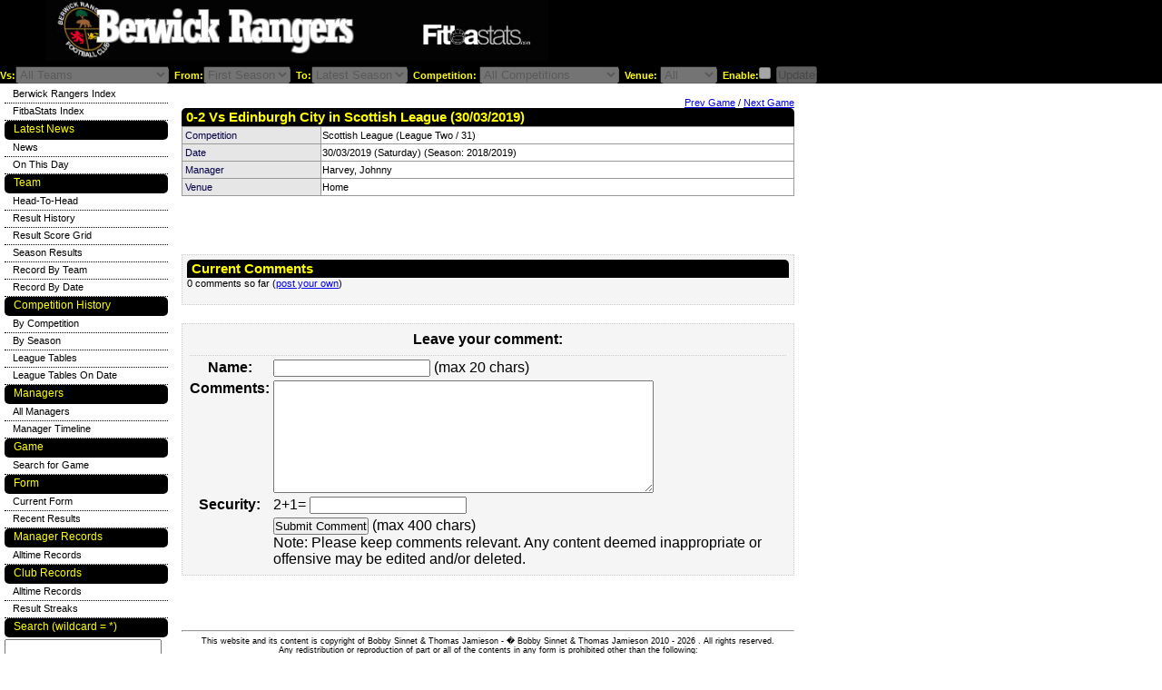

--- FILE ---
content_type: text/html; charset=UTF-8
request_url: https://fitbastats.com/berwick/game.php?gameid=93128
body_size: 24119
content:
<head>
  <link rel="stylesheet" href="../generic/css/style.css" type="text/css" />
  <script type="text/javascript" src="../generic/js/tablerow.js"> </script>
  <script type="text/javascript" src="../generic/js/validate.js"> </script>
  <!---<script type="text/javascript">
    var _gaq = _gaq || [];
    _gaq.push(['_setAccount', 'UA-22763868-1']);
    _gaq.push(['_setDomainName', 'none']);
    _gaq.push(['_setAllowLinker', true]);
    _gaq.push(['_trackPageview']);

    (function() {
      var ga = document.createElement('script'); ga.type = 'text/javascript'; ga.async = true;
      ga.src = ('https:' == document.location.protocol ? 'https://ssl' : 'http://www') + '.google-analytics.com/ga.js';
      var s = document.getElementsByTagName('script')[0]; s.parentNode.insertBefore(ga, s);
    })();
  </script>--->

  <script async src="//pagead2.googlesyndication.com/pagead/js/adsbygoogle.js"></script>
<!-- Header bar -->
<ins class="adsbygoogle"
     style="position:absolute; top:5px; left:620px; width:468px; height:67px"
     data-ad-client="ca-pub-3229709727201919"
     data-ad-slot="8434739484"></ins>
<script>
(adsbygoogle = window.adsbygoogle || []).push({});
</script>

<script async src="https://pagead2.googlesyndication.com/pagead/js/adsbygoogle.js?client=ca-pub-3229709727201919"
     crossorigin="anonymous"></script>

</head>
<body ondragstart="return false" onselectstart="return false" MozUserSelect="none;">

<link rel="stylesheet" href="../generic/css/berwick.css" type="text/css" /><div id="headerblock"><a href="index.php"><img class="banner" src="../generic/logos/berwick.jpg"/></a></div><meta name="keywords" content=Berwick Rangers" History, Players, Managers, Results & Information" /><meta name="description" content=Berwick Rangers" History, Players, Managers, Results & Information" />


<div id="ads">
  <script async src="//pagead2.googlesyndication.com/pagead/js/adsbygoogle.js"></script>
  <!-- Side Bar 160x600, created 7/14/10 -->
  <ins class="adsbygoogle"
       style="display:inline-block;width:160px;height:600px"
       data-ad-client="ca-pub-3229709727201919"
       data-ad-slot="1930898928"></ins>
  <script>
  (adsbygoogle = window.adsbygoogle || []).push({});
  </script>
</div>
 
 

<div id="searchoptions">
<form name="searchForm" action="game.php" action="post">
Vs:<select name="opposition" disabled><option value="0">All Teams</option><option value="1">Aberdeen</option><option value="136">Airdrieonians</option><option value="46">Airdrieonians (1878-2002)</option><option value="57">Albion Rovers</option><option value="18">Alloa Athletic</option><option value="218">Annan Athletic</option><option value="35">Arbroath</option><option value="112">Armadale</option><option value="22">Ayr United</option><option value="234">Babcock and Wilcox</option><option value="747">Bonnyrigg Rose</option><option value="37">Brechin City</option><option value="273">Buckie Thistle</option><option value="313">Burntisland Shipyard</option><option value="4">Celtic</option><option value="374">Civil Service Str</option><option value="53">Clyde</option><option value="50">Clydebank</option><option value="308">Cove Rangers</option><option value="82">Cowdenbeath</option><option value="447">Culter</option><option value="99">Deveronvale</option><option value="36">Dumbarton</option><option value="15">Dundee</option><option value="12">Dundee United</option><option value="11">Dunfermline Athletic</option><option value="16">East Fife</option><option value="49">East Stirlingshire</option><option value="372">Edinburgh City</option><option value="92">Elgin City</option><option value="20">Falkirk</option><option value="13">Forfar Athletic</option><option value="744">Formartine United</option><option value="148">Forres Mechanics</option><option value="211">Fraserburgh</option><option value="775">Gretna 2008</option><option value="17">Hamilton Academical</option><option value="315">Hawick Royal Albert</option><option value="5">Heart of Midlothian</option><option value="8">Hibernian</option><option value="149">Huntly</option><option value="101">Inverness Caledonian</option><option value="317">Inverness Clachnacuddin</option><option value="6">Inverness CT</option><option value="104">Inverness Thistle</option><option value="147">Keith</option><option value="9">Kilmarnock</option><option value="805">Kilmarnock U20</option><option value="32">Livingston</option><option value="382">Lossiemouth</option><option value="62">Montrose</option><option value="42">Morton</option><option value="10">Motherwell</option><option value="221">Nairn County</option><option value="24">Partick Thistle</option><option value="310">Peebles Rovers</option><option value="113">Peterhead</option><option value="14">Queen of the South</option><option value="31">Queen's Park</option><option value="19">Raith Rovers</option><option value="7">Rangers</option><option value="836">Rangers U21</option><option value="169">Ross County</option><option value="492">Rosyth Dockyard</option><option value="309">St Cuthberts Wndrs</option><option value="2">St Johnstone</option><option value="3">St Mirren</option><option value="834">St Mirren U21</option><option value="47">Stenhousemuir</option><option value="41">Stirling Albion</option><option value="34">Stranraer</option><option value="326">The Spartans</option><option value="98">Third Lanark</option><option value="268">Vale of Leithen</option><option value="482">Wick Academy</option></select>&nbsp;&nbsp;From:<select name="from" disabled><option value="83">First Season</option><option value="154">2024/2025</option><option value="151">2021/2022</option><option value="150">2020/2021</option><option value="149">2019/2020</option><option value="148">2018/2019</option><option value="147">2017/2018</option><option value="146">2016/2017</option><option value="145">2015/2016</option><option value="144">2014/2015</option><option value="143">2013/2014</option><option value="142">2012/2013</option><option value="1">2011/2012</option><option value="2">2010/2011</option><option value="3">2009/2010</option><option value="4">2008/2009</option><option value="5">2007/2008</option><option value="6">2006/2007</option><option value="7">2005/2006</option><option value="8">2004/2005</option><option value="9">2003/2004</option><option value="10">2002/2003</option><option value="11">2001/2002</option><option value="12">2000/2001</option><option value="13">1999/2000</option><option value="14">1998/1999</option><option value="15">1997/1998</option><option value="16">1996/1997</option><option value="17">1995/1996</option><option value="18">1994/1995</option><option value="19">1993/1994</option><option value="20">1992/1993</option><option value="21">1991/1992</option><option value="22">1990/1991</option><option value="23">1989/1990</option><option value="24">1988/1989</option><option value="25">1987/1988</option><option value="26">1986/1987</option><option value="27">1985/1986</option><option value="28">1984/1985</option><option value="29">1983/1984</option><option value="30">1982/1983</option><option value="31">1981/1982</option><option value="32">1980/1981</option><option value="33">1979/1980</option><option value="34">1978/1979</option><option value="35">1977/1978</option><option value="36">1976/1977</option><option value="37">1975/1976</option><option value="38">1974/1975</option><option value="39">1973/1974</option><option value="40">1972/1973</option><option value="41">1971/1972</option><option value="42">1970/1971</option><option value="43">1969/1970</option><option value="44">1968/1969</option><option value="45">1967/1968</option><option value="46">1966/1967</option><option value="47">1965/1966</option><option value="48">1964/1965</option><option value="49">1963/1964</option><option value="50">1962/1963</option><option value="51">1961/1962</option><option value="52">1960/1961</option><option value="53">1959/1960</option><option value="54">1958/1959</option><option value="55">1957/1958</option><option value="56">1956/1957</option><option value="57">1955/1956</option><option value="58">1954/1955</option><option value="59">1953/1954</option><option value="60">1952/1953</option><option value="61">1951/1952</option><option value="62">1950/1951</option><option value="65">1947/1948</option><option value="67">1938/1939</option><option value="71">1934/1935</option><option value="77">1928/1929</option><option value="78">1927/1928</option><option value="80">1925/1926</option><option value="83">1922/1923</option></select>&nbsp;&nbsp;To:<select name="to" disabled><option value="154">Latest Season</option><option value="154">2024/2025</option><option value="151">2021/2022</option><option value="150">2020/2021</option><option value="149">2019/2020</option><option value="148">2018/2019</option><option value="147">2017/2018</option><option value="146">2016/2017</option><option value="145">2015/2016</option><option value="144">2014/2015</option><option value="143">2013/2014</option><option value="142">2012/2013</option><option value="1">2011/2012</option><option value="2">2010/2011</option><option value="3">2009/2010</option><option value="4">2008/2009</option><option value="5">2007/2008</option><option value="6">2006/2007</option><option value="7">2005/2006</option><option value="8">2004/2005</option><option value="9">2003/2004</option><option value="10">2002/2003</option><option value="11">2001/2002</option><option value="12">2000/2001</option><option value="13">1999/2000</option><option value="14">1998/1999</option><option value="15">1997/1998</option><option value="16">1996/1997</option><option value="17">1995/1996</option><option value="18">1994/1995</option><option value="19">1993/1994</option><option value="20">1992/1993</option><option value="21">1991/1992</option><option value="22">1990/1991</option><option value="23">1989/1990</option><option value="24">1988/1989</option><option value="25">1987/1988</option><option value="26">1986/1987</option><option value="27">1985/1986</option><option value="28">1984/1985</option><option value="29">1983/1984</option><option value="30">1982/1983</option><option value="31">1981/1982</option><option value="32">1980/1981</option><option value="33">1979/1980</option><option value="34">1978/1979</option><option value="35">1977/1978</option><option value="36">1976/1977</option><option value="37">1975/1976</option><option value="38">1974/1975</option><option value="39">1973/1974</option><option value="40">1972/1973</option><option value="41">1971/1972</option><option value="42">1970/1971</option><option value="43">1969/1970</option><option value="44">1968/1969</option><option value="45">1967/1968</option><option value="46">1966/1967</option><option value="47">1965/1966</option><option value="48">1964/1965</option><option value="49">1963/1964</option><option value="50">1962/1963</option><option value="51">1961/1962</option><option value="52">1960/1961</option><option value="53">1959/1960</option><option value="54">1958/1959</option><option value="55">1957/1958</option><option value="56">1956/1957</option><option value="57">1955/1956</option><option value="58">1954/1955</option><option value="59">1953/1954</option><option value="60">1952/1953</option><option value="61">1951/1952</option><option value="62">1950/1951</option><option value="65">1947/1948</option><option value="67">1938/1939</option><option value="71">1934/1935</option><option value="77">1928/1929</option><option value="78">1927/1928</option><option value="80">1925/1926</option><option value="83">1922/1923</option></select>&nbsp;&nbsp;Competition: <select name="competition" disabled><option value="0">All Competitions</option><option value="11">Anglo-Scottish Cup</option><option value="14">Challenge Cup</option><option value="21">Division Two Play-Offs</option><option value="10">Dryborough Cup</option><option value="3">League Cup</option><option value="66">League Two Play-Offs</option><option value="2">Scottish Cup</option><option value="1">Scottish League</option><option value="18">Spring Cup</option></select>&nbsp;&nbsp;Venue: <select name="venue" disabled><option value="0">All</option><option value="H">Home</option><option value="A">Away</option><option value="N">Neutral</option></select>&nbsp;&nbsp;Enable:<input type="checkbox" name="usefilter" disabled>&nbsp;&nbsp;<input type="submit" name="update" value="Update" disabled></form>
</div>

<div id="content">
<br><br>
<title>Berwick Rangers 0 - 2 Edinburgh City, Scottish League (30/03/2019)</title><div class="left-body"><div class="block"><p align=right><a href="game.php?gameid=93118">Prev Game</a> / <a href="game.php?gameid=93161">Next Game</a></p><p class="table_heading">0-2 Vs Edinburgh City in Scottish League (30/03/2019)</p><table class="detail-table"><tr><th>Competition</th><td>Scottish League (League Two / 31)</td><tr><th>Date</th><td>30/03/2019 (Saturday) (Season: 2018/2019)<tr onclick="DoNav('manager.php?id=1431');");'" onmouseout="this.style.background='white';this.style.textDecoration='none'" onmouseover="this.style.background='#7FFFD4';this.style.cursor='pointer';this.style.textDecoration='underline'"><th>Manager</th><td>Harvey, Johnny</td></tr><tr><th>Venue</th><td>Home</td></tr></table></div></div><div class="left-body"><div class="block"><script language="javascript">
function form_Validator(form)
{
  if (form.name.value == "" || form.message.value == "")
  {
    alert("Please enter both a name and a message.");
    return (false);
  }

	temp = form.name.value;
  if (temp.length > 20)
  {
    alert("Name too long (max 20 chars).");
    return (false);
  }

	temp = form.message.value;
  if (temp.length > 400)
  {
    alert("Message too long (max 400 chars) (currently "+temp.length+" chars).");
    return (false);
  }
      
  return (true);
  }
</script>

<br>

<br>



<div id="currentcomments" class="submitcomment"><p class="table_heading">Current Comments</p>0 comments so far (<a href="#post">post your own</a>)<br><br></div>
<a name="post">
<div id="submitcomment" class="submitcomment">
<form name="submitcomment" method="post" action="/berwick/game.php?gameid=93128" onSubmit="return form_Validator(this)"><table>
		<tr>
				<th colspan="2"><h3 class="formtitle">Leave your comment:</h3></th>
		</tr>
		<tr>

				<th scope="row"><p class="req">Name:</p></th>
				<td><input class="form" tabindex="1" id="name" name="name" /> (max 20 chars)</td>
		</tr>
		<tr valign="top">
				<th scope="row"><p class="req">Comments:</p><br /></th>
				<td><textarea class="formtext" tabindex="2" id="message" name="message" rows="8" cols="50"></textarea></td>
		</tr>
		<tr>
				<th scope="row"><p class="req">Security:</p></th>
				<td>2+1= <input class="form" tabindex="3" id="answer" name="answer" /></td>
		</tr>
		<tr>	
				<td>&nbsp;</td>
				<td><input type="submit" name="post" class="submit" tabindex="4" value="Submit Comment" /> (max 400 chars)<br />
				<p>Note:  Please keep comments relevant. Any content deemed inappropriate or offensive may be edited and/or deleted. </p>

</td>
		</tr>
</table>

<input type="hidden" name="col" value="gameid" /><input type="hidden" name="table" value="game_comment" /><input type="hidden" name="id" value=93128 /></form>


</div>

</div></div>
</div>

<div id="footerblock">
<hr>
This website and its content is copyright of Bobby Sinnet & Thomas Jamieson - � Bobby Sinnet & Thomas Jamieson
<script language="JavaScript">
<!--
document.write('  2010 - ');
document.write(new Date().getFullYear());
//-->
</script>
. All rights reserved.
<br>Any redistribution or reproduction of part or all of the contents in any form is prohibited other than the following:
<br>�	you may print or download to a local hard disk extracts for your personal and non-commercial use only
<br>�	you may copy the content to individual third parties for their personal use, but only if you acknowledge the website as the source of the material
<br>You may not, except with our express written permission, distribute or commercially exploit the content. Nor may you transmit it or store it in any other website or other form of electronic retrieval system.
<br>
<br>
<font size=1>
	<a href="misc_help.php">Contact Us</a> |
	<a href="misc_enquiries.php">Site Enquiries</a>
	<br>
	<br>
</font>
<br><br>
<center>
<script type="text/javascript" src="https://cdnjs.buymeacoffee.com/1.0.0/button.prod.min.js" data-name="bmc-button" data-slug="fitbastats" data-color="#FFDD00" data-emoji="�"  data-font="Arial" data-text="Buy us a coffee" data-outline-color="#000000" data-font-color="#000000" data-coffee-color="#ffffff" ></script>
</center>
<table align='center'>
<tr>
<td>
<a href="http://www.fitbastats.com"><img src="../images/smalllogo.jpg" /></a>
</td>
<td>
<form action="https://www.paypal.com/cgi-bin/webscr" method="post">
<input type="hidden" name="cmd" value="_donations">
<input type="hidden" name="business" value="finance@fitbastats.com">
<input type="hidden" name="lc" value="GB">
<input type="hidden" name="item_name" value="FitbaStats website">
<input type="hidden" name="no_note" value="0">
<input type="hidden" name="currency_code" value="GBP">
<input type="hidden" name="bn" value="PP-DonationsBF:btn_donateCC_LG.gif:NonHostedGuest">
<input type="image" src="https://www.paypal.com/en_US/GB/i/btn/btn_donateCC_LG.gif" border="0" name="submit" alt="PayPal - The safer, easier way to pay online.">
<img alt="" border="0" src="https://www.paypal.com/en_GB/i/scr/pixel.gif" width="1" height="1">
</form>
</td></tr></table>

</div>

<div id="menuframe">
	<ul>
	  <li class="submenu"><a href="index.php">Berwick Rangers Index</a></li>		<li class="submenu"><a href="../index.php">FitbaStats Index</a></li>
  		</ul>
	<ul>
		<li class="topmenu" id="topmenu_news">Latest News</li>
		 <li class="submenu"><a href="news-rss.php">News</a></li>
		 <li class="submenu"><a href="news_onthisday.php">On This Day</a></li>
	</ul>
  <ul id="leftmenu">
	  <li class="topmenu" id="topmenu_team">Team</li>
	  	<li class="submenu"><a href="team_head2head.php">Head-To-Head</a></li>
	  	<li class="submenu"><a href="team_results_list.php">Result History</a></li>
			<li class="submenu"><a href="team_results_grid.php">Result Score Grid</a></li>
	  	<li class="submenu"><a href="team_results_season.php">Season Results</a></li>
	  	<li class="submenu"><a href="team_record_by_team.php">Record By Team</a></li>
	  	<li class="submenu"><a href="team_record_by_month.php">Record By Date</a></li>
	  		  	  </ul>
	    <ul id="leftmenu">
  		<li class="topmenu" id="topmenu_comphist">Competition History</li>
  			<li class="submenu"><a href="comphist_comp.php">By Competition</a></li>
  			<li class="submenu"><a href="comphist_season.php">By Season</a></li>
  			  			  <li class="submenu"><a href="comphist_tables.php">League Tables</a></li>
  			  <li class="submenu"><a href="comphist_tables_onday.php">League Tables On Date</a></li>
  			  	</ul>
  		<ul id="leftmenu">
		<li class="topmenu" id="topmenu_managers">Managers</li>
		  <li class="submenu"><a href="manager_list.php">All Managers</a></li>
		  <li class="submenu"><a href="manager_timeline.php">Manager Timeline</a></li>
	</ul>
  
	
	<ul id="leftmenu">
		<li class="topmenu" id="topmenu_game">Game</li>
			<li class="submenu"><a href="game_search.php">Search for Game</a></li>
	</ul>
	<ul id="leftmenu">
		<li class="topmenu" id="topmenu_form">Form</li>
			<li class="submenu"><a href="form.php">Current Form</a></li>
			<li class="submenu"><a href="quick_recent_games.php">Recent Results</a></li>
	</ul>
    	<ul id="leftmenu">
  		<li class="topmenu" id="topmenu_manager_records">Manager Records</li>
  			<li class="submenu"><a href="manager_records.php">Alltime Records</a></li>
  	</ul>
  	<ul id="leftmenu">
		<li class="topmenu" id="topmenu_club_records">Club Records</li>
			<li class="submenu"><a href="club_records_overall.php">Alltime Records</a></li>
			<li class="submenu"><a href="club_result_streaks.php">Result Streaks</a></li>
				</ul>
	<ul id="leftmenu">
		<li class="topmenu" id="topmenu_search">Search (wildcard = *)</li>
		<form name="globalSearchForm" action="search.php" action="post" onsubmit="return validateQuery(document.globalSearchForm.query);">
			<li class="submenu"><input type="text" name="query" size=20></li>
			<li class="submenu"><select name="type">
				<option value=0>All</option>
					<option value=2>Managers</option>
  				<option value=3>Opposition</option>
					</select></li>
			<li class="submenu"><input type="submit" name="search" value="Search"></li>
		</form>
	</ul>
	
	<ul id="leftmenu">
	  <li class="topmenu" id="topmenu_follow">Follow Us</li>
	  <!---<li class="submenu">
	  	<a href="http://www.facebook.com/pages/fitbastatscom/204947829547511" target="_blank"><img src="../images/facebook.png"/></a>
	  </li>--->
	  <li class="submenu">
      <iframe src="http://www.facebook.com/plugins/likebox.php?href=http%3A%2F%2Fwww.facebook.com%2Ffitbastats&amp;width=180&amp;colorscheme=light&amp;show_faces=false&amp;border_color=black&amp;stream=false&amp;header=false&amp;height=70" scrolling="no" frameborder="0" style="border:none; overflow:hidden; width:180px; height:70px;" allowTransparency="true"></iframe>
    </li>
	  <li class="submenu">
	  	<!---<a href="http://twitter.com/FitbaStats" target="_blank"><img src="../images/twitter.png"/></a>--->
	  	<a href="https://twitter.com/FitbaStats" class="twitter-follow-button" data-show-count="false" data-width="180px" data-size="medium">Follow @FitbaStats</a>
        <script>!function(d,s,id){var js,fjs=d.getElementsByTagName(s)[0];if(!d.getElementById(id)){js=d.createElement(s);js.id=id;js.src="//platform.twitter.com/widgets.js";fjs.parentNode.insertBefore(js,fjs);}}(document,"script","twitter-wjs");</script>
    	<a href="https://twitter.com/BerwickFS" class="twitter-follow-button" data-show-count="false" data-width="180px" data-size="medium">Follow @BerwickFS</a><script>!function(d,s,id){var js,fjs=d.getElementsByTagName(s)[0];if(!d.getElementById(id)){js=d.createElement(s);js.id=id;js.src="//platform.twitter.com/widgets.js";fjs.parentNode.insertBefore(js,fjs);}}(document,"script","twitter-wjs");</script>	  </li>
  </ul>

	<ul id="leftmenu">
	  <li class="topmenu" id="topmenu_share">Share The Site</li>
	    <li class="submenu"><iframe src="http://www.facebook.com/plugins/like.php?href=http%3A%2F%2Fwww.fitbastats.com&amp;layout=button_count&amp;show_faces=false&amp;width=140&amp;action=recommend&amp;colorscheme=light&amp;height=21" scrolling="no" frameborder="0" style="border:none; overflow:hidden; width:140px; height:21px;" allowTransparency="true"></iframe></li>
      <li class="submenu">
        <script type="text/javascript" src="https://apis.google.com/js/plusone.js">
          {lang: 'en-GB'}
        </script>
        <g:plusone href="http://www.fitbastats.com"></g:plusone>
      </li>
	    <li class="submenu"><a href="http://twitter.com/share" class="twitter-share-button" data-url="http://www.fitbastats.com" data-count="horizontal">Tweet</a><script type="text/javascript" src="http://platform.twitter.com/widgets.js"></script></li>
	    <li class="submenu"><script src="http://www.stumbleupon.com/hostedbadge.php?s=2&r=http://www.fitbastats.com"></script></script></li>
	    <li class="submenu"><script type="text/javascript">
          (function() {
          var s = document.createElement('SCRIPT'), s1 = document.getElementsByTagName('SCRIPT')[0];
          s.type = 'text/javascript';
          s.async = true;
          s.src = 'http://widgets.digg.com/buttons.js';
          s1.parentNode.insertBefore(s, s1);
          })();
          </script>
          <a class="DiggThisButton DiggCompact" href="http://digg.com/submit?url=http%3A//www.fitbastats.com"></a>
      </li>
  </ul>
</div>
</body>
</html>


--- FILE ---
content_type: text/html; charset=utf-8
request_url: https://accounts.google.com/o/oauth2/postmessageRelay?parent=https%3A%2F%2Ffitbastats.com&jsh=m%3B%2F_%2Fscs%2Fabc-static%2F_%2Fjs%2Fk%3Dgapi.lb.en.2kN9-TZiXrM.O%2Fd%3D1%2Frs%3DAHpOoo_B4hu0FeWRuWHfxnZ3V0WubwN7Qw%2Fm%3D__features__
body_size: 116
content:
<!DOCTYPE html><html><head><title></title><meta http-equiv="content-type" content="text/html; charset=utf-8"><meta http-equiv="X-UA-Compatible" content="IE=edge"><meta name="viewport" content="width=device-width, initial-scale=1, minimum-scale=1, maximum-scale=1, user-scalable=0"><script src='https://ssl.gstatic.com/accounts/o/2580342461-postmessagerelay.js' nonce="mxlVgMc2WAhAUo2YwVRYhw"></script></head><body><script type="text/javascript" src="https://apis.google.com/js/rpc:shindig_random.js?onload=init" nonce="mxlVgMc2WAhAUo2YwVRYhw"></script></body></html>

--- FILE ---
content_type: text/html; charset=utf-8
request_url: https://www.google.com/recaptcha/api2/aframe
body_size: 257
content:
<!DOCTYPE HTML><html><head><meta http-equiv="content-type" content="text/html; charset=UTF-8"></head><body><script nonce="lAqFGNiiKWGSnFpyssAeqA">/** Anti-fraud and anti-abuse applications only. See google.com/recaptcha */ try{var clients={'sodar':'https://pagead2.googlesyndication.com/pagead/sodar?'};window.addEventListener("message",function(a){try{if(a.source===window.parent){var b=JSON.parse(a.data);var c=clients[b['id']];if(c){var d=document.createElement('img');d.src=c+b['params']+'&rc='+(localStorage.getItem("rc::a")?sessionStorage.getItem("rc::b"):"");window.document.body.appendChild(d);sessionStorage.setItem("rc::e",parseInt(sessionStorage.getItem("rc::e")||0)+1);localStorage.setItem("rc::h",'1769076804684');}}}catch(b){}});window.parent.postMessage("_grecaptcha_ready", "*");}catch(b){}</script></body></html>

--- FILE ---
content_type: text/css
request_url: https://fitbastats.com/generic/css/berwick.css
body_size: 1727
content:
@import url('../../css/generic.css');

/* header bar */
div#headerblock {
    background-color: #000/*SITECOL_MAIN*/;
}
/* end header bar */

li.submenu {
    border-color: #000/*SITECOL_MAIN*/;
}

/* page heading */
p.heading { /* main content area header */
            color: #000/*SITECOL_PAGEHEADING*/;
}
/* end page heading */


/* search options */
div#searchoptions {
            background-color: #000/*SITECOL_MAIN*/;
            color: #FFFF00/*SITECOL_MAINTXT*/;
}
/* end search options */

/* left menu */
div#menuframe {
    border-color: #000/*SITECOL_MAIN*/;
}

div#menuframe a:hover {
    border-color: #000/*SITECOL_MAIN*/;
}
/* end left menu */

/* left menu */
li.topmenu {
    color: #FFFF00/*SITECOL_MAINTXT*/;
    background-color: #000/*SITECOL_MAIN*/;
}
/* end left menu */


p.table_heading {
    color: #FFFF00/*SITECOL_TABLEHEADTXT*/;
    background-color: #000/*SITECOL_TABLEHEAD*/;
}


/* comments area */
.postedby {
	color: #FFFF00/*SITECOL_TABLEHEADTXT*/;
	background-color: #000/*SITECOL_TABLEHEAD*/;
}
/* end comments area */


/* tabs */
body#tab1 li.tab1 a, body#tab2 li.tab2 a, body#tab3 li.tab3 a, body#tab4 li.tab4 a, body#tab5 li.tab5 a, body#tab6 li.tab6 a, body#tab7 li.tab7 a { /* settings for selected tab link */
  background-color: #FFFF00/*SITECOL_TABLEHEADTXT*/;
  color: #000/*SITECOL_TABLEHEAD*/;
}

ul#tabnav li a { /* settings for all tab links */
  color: #FFFF00/*SITECOL_TABLEHEADTXT*/;
  background-color: #000/*SITECOL_TABLEHEAD*/;
}

ul#tabnav a:hover { /* settings for hover effect */
  background-color: #FFFF00/*SITECOL_TABLEHEADTXT*/;
  color: #000/*SITECOL_TABLEHEAD*/;
}
/* end tabs */

